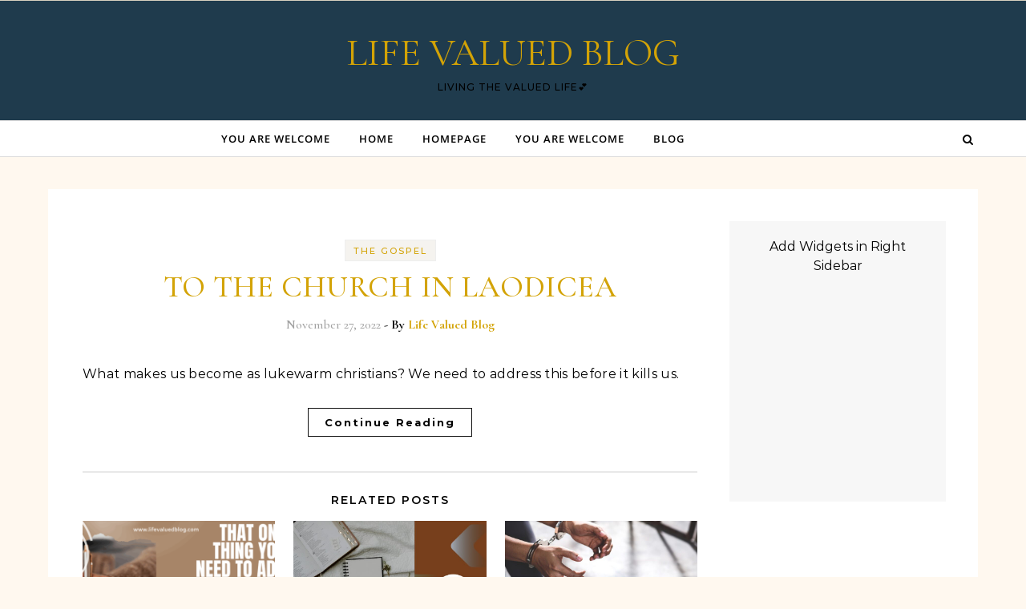

--- FILE ---
content_type: text/html; charset=UTF-8
request_url: https://www.lifevaluedblog.com/2022/11/
body_size: 10475
content:
<!DOCTYPE html>
<html lang="en-US">
<head>
    <meta charset="UTF-8">
    <meta name="viewport" content="width=device-width, initial-scale=1">
    <link rel="profile" href="http://gmpg.org/xfn/11">
    <title>November 2022 &#8211; LIFE VALUED BLOG</title>
<meta name='robots' content='max-image-preview:large' />
<link rel="alternate" type="application/rss+xml" title="LIFE VALUED BLOG &raquo; Feed" href="https://www.lifevaluedblog.com/feed/" />
<link rel="alternate" type="application/rss+xml" title="LIFE VALUED BLOG &raquo; Comments Feed" href="https://www.lifevaluedblog.com/comments/feed/" />
<style id='wp-img-auto-sizes-contain-inline-css' type='text/css'>
img:is([sizes=auto i],[sizes^="auto," i]){contain-intrinsic-size:3000px 1500px}
/*# sourceURL=wp-img-auto-sizes-contain-inline-css */
</style>
<style id='wp-emoji-styles-inline-css' type='text/css'>

	img.wp-smiley, img.emoji {
		display: inline !important;
		border: none !important;
		box-shadow: none !important;
		height: 1em !important;
		width: 1em !important;
		margin: 0 0.07em !important;
		vertical-align: -0.1em !important;
		background: none !important;
		padding: 0 !important;
	}
/*# sourceURL=wp-emoji-styles-inline-css */
</style>
<style id='wp-block-library-inline-css' type='text/css'>
:root{--wp-block-synced-color:#7a00df;--wp-block-synced-color--rgb:122,0,223;--wp-bound-block-color:var(--wp-block-synced-color);--wp-editor-canvas-background:#ddd;--wp-admin-theme-color:#007cba;--wp-admin-theme-color--rgb:0,124,186;--wp-admin-theme-color-darker-10:#006ba1;--wp-admin-theme-color-darker-10--rgb:0,107,160.5;--wp-admin-theme-color-darker-20:#005a87;--wp-admin-theme-color-darker-20--rgb:0,90,135;--wp-admin-border-width-focus:2px}@media (min-resolution:192dpi){:root{--wp-admin-border-width-focus:1.5px}}.wp-element-button{cursor:pointer}:root .has-very-light-gray-background-color{background-color:#eee}:root .has-very-dark-gray-background-color{background-color:#313131}:root .has-very-light-gray-color{color:#eee}:root .has-very-dark-gray-color{color:#313131}:root .has-vivid-green-cyan-to-vivid-cyan-blue-gradient-background{background:linear-gradient(135deg,#00d084,#0693e3)}:root .has-purple-crush-gradient-background{background:linear-gradient(135deg,#34e2e4,#4721fb 50%,#ab1dfe)}:root .has-hazy-dawn-gradient-background{background:linear-gradient(135deg,#faaca8,#dad0ec)}:root .has-subdued-olive-gradient-background{background:linear-gradient(135deg,#fafae1,#67a671)}:root .has-atomic-cream-gradient-background{background:linear-gradient(135deg,#fdd79a,#004a59)}:root .has-nightshade-gradient-background{background:linear-gradient(135deg,#330968,#31cdcf)}:root .has-midnight-gradient-background{background:linear-gradient(135deg,#020381,#2874fc)}:root{--wp--preset--font-size--normal:16px;--wp--preset--font-size--huge:42px}.has-regular-font-size{font-size:1em}.has-larger-font-size{font-size:2.625em}.has-normal-font-size{font-size:var(--wp--preset--font-size--normal)}.has-huge-font-size{font-size:var(--wp--preset--font-size--huge)}.has-text-align-center{text-align:center}.has-text-align-left{text-align:left}.has-text-align-right{text-align:right}.has-fit-text{white-space:nowrap!important}#end-resizable-editor-section{display:none}.aligncenter{clear:both}.items-justified-left{justify-content:flex-start}.items-justified-center{justify-content:center}.items-justified-right{justify-content:flex-end}.items-justified-space-between{justify-content:space-between}.screen-reader-text{border:0;clip-path:inset(50%);height:1px;margin:-1px;overflow:hidden;padding:0;position:absolute;width:1px;word-wrap:normal!important}.screen-reader-text:focus{background-color:#ddd;clip-path:none;color:#444;display:block;font-size:1em;height:auto;left:5px;line-height:normal;padding:15px 23px 14px;text-decoration:none;top:5px;width:auto;z-index:100000}html :where(.has-border-color){border-style:solid}html :where([style*=border-top-color]){border-top-style:solid}html :where([style*=border-right-color]){border-right-style:solid}html :where([style*=border-bottom-color]){border-bottom-style:solid}html :where([style*=border-left-color]){border-left-style:solid}html :where([style*=border-width]){border-style:solid}html :where([style*=border-top-width]){border-top-style:solid}html :where([style*=border-right-width]){border-right-style:solid}html :where([style*=border-bottom-width]){border-bottom-style:solid}html :where([style*=border-left-width]){border-left-style:solid}html :where(img[class*=wp-image-]){height:auto;max-width:100%}:where(figure){margin:0 0 1em}html :where(.is-position-sticky){--wp-admin--admin-bar--position-offset:var(--wp-admin--admin-bar--height,0px)}@media screen and (max-width:600px){html :where(.is-position-sticky){--wp-admin--admin-bar--position-offset:0px}}

/*# sourceURL=wp-block-library-inline-css */
</style><style id='global-styles-inline-css' type='text/css'>
:root{--wp--preset--aspect-ratio--square: 1;--wp--preset--aspect-ratio--4-3: 4/3;--wp--preset--aspect-ratio--3-4: 3/4;--wp--preset--aspect-ratio--3-2: 3/2;--wp--preset--aspect-ratio--2-3: 2/3;--wp--preset--aspect-ratio--16-9: 16/9;--wp--preset--aspect-ratio--9-16: 9/16;--wp--preset--color--black: #000000;--wp--preset--color--cyan-bluish-gray: #abb8c3;--wp--preset--color--white: #ffffff;--wp--preset--color--pale-pink: #f78da7;--wp--preset--color--vivid-red: #cf2e2e;--wp--preset--color--luminous-vivid-orange: #ff6900;--wp--preset--color--luminous-vivid-amber: #fcb900;--wp--preset--color--light-green-cyan: #7bdcb5;--wp--preset--color--vivid-green-cyan: #00d084;--wp--preset--color--pale-cyan-blue: #8ed1fc;--wp--preset--color--vivid-cyan-blue: #0693e3;--wp--preset--color--vivid-purple: #9b51e0;--wp--preset--gradient--vivid-cyan-blue-to-vivid-purple: linear-gradient(135deg,rgb(6,147,227) 0%,rgb(155,81,224) 100%);--wp--preset--gradient--light-green-cyan-to-vivid-green-cyan: linear-gradient(135deg,rgb(122,220,180) 0%,rgb(0,208,130) 100%);--wp--preset--gradient--luminous-vivid-amber-to-luminous-vivid-orange: linear-gradient(135deg,rgb(252,185,0) 0%,rgb(255,105,0) 100%);--wp--preset--gradient--luminous-vivid-orange-to-vivid-red: linear-gradient(135deg,rgb(255,105,0) 0%,rgb(207,46,46) 100%);--wp--preset--gradient--very-light-gray-to-cyan-bluish-gray: linear-gradient(135deg,rgb(238,238,238) 0%,rgb(169,184,195) 100%);--wp--preset--gradient--cool-to-warm-spectrum: linear-gradient(135deg,rgb(74,234,220) 0%,rgb(151,120,209) 20%,rgb(207,42,186) 40%,rgb(238,44,130) 60%,rgb(251,105,98) 80%,rgb(254,248,76) 100%);--wp--preset--gradient--blush-light-purple: linear-gradient(135deg,rgb(255,206,236) 0%,rgb(152,150,240) 100%);--wp--preset--gradient--blush-bordeaux: linear-gradient(135deg,rgb(254,205,165) 0%,rgb(254,45,45) 50%,rgb(107,0,62) 100%);--wp--preset--gradient--luminous-dusk: linear-gradient(135deg,rgb(255,203,112) 0%,rgb(199,81,192) 50%,rgb(65,88,208) 100%);--wp--preset--gradient--pale-ocean: linear-gradient(135deg,rgb(255,245,203) 0%,rgb(182,227,212) 50%,rgb(51,167,181) 100%);--wp--preset--gradient--electric-grass: linear-gradient(135deg,rgb(202,248,128) 0%,rgb(113,206,126) 100%);--wp--preset--gradient--midnight: linear-gradient(135deg,rgb(2,3,129) 0%,rgb(40,116,252) 100%);--wp--preset--font-size--small: 13px;--wp--preset--font-size--medium: 20px;--wp--preset--font-size--large: 36px;--wp--preset--font-size--x-large: 42px;--wp--preset--spacing--20: 0.44rem;--wp--preset--spacing--30: 0.67rem;--wp--preset--spacing--40: 1rem;--wp--preset--spacing--50: 1.5rem;--wp--preset--spacing--60: 2.25rem;--wp--preset--spacing--70: 3.38rem;--wp--preset--spacing--80: 5.06rem;--wp--preset--shadow--natural: 6px 6px 9px rgba(0, 0, 0, 0.2);--wp--preset--shadow--deep: 12px 12px 50px rgba(0, 0, 0, 0.4);--wp--preset--shadow--sharp: 6px 6px 0px rgba(0, 0, 0, 0.2);--wp--preset--shadow--outlined: 6px 6px 0px -3px rgb(255, 255, 255), 6px 6px rgb(0, 0, 0);--wp--preset--shadow--crisp: 6px 6px 0px rgb(0, 0, 0);}:where(.is-layout-flex){gap: 0.5em;}:where(.is-layout-grid){gap: 0.5em;}body .is-layout-flex{display: flex;}.is-layout-flex{flex-wrap: wrap;align-items: center;}.is-layout-flex > :is(*, div){margin: 0;}body .is-layout-grid{display: grid;}.is-layout-grid > :is(*, div){margin: 0;}:where(.wp-block-columns.is-layout-flex){gap: 2em;}:where(.wp-block-columns.is-layout-grid){gap: 2em;}:where(.wp-block-post-template.is-layout-flex){gap: 1.25em;}:where(.wp-block-post-template.is-layout-grid){gap: 1.25em;}.has-black-color{color: var(--wp--preset--color--black) !important;}.has-cyan-bluish-gray-color{color: var(--wp--preset--color--cyan-bluish-gray) !important;}.has-white-color{color: var(--wp--preset--color--white) !important;}.has-pale-pink-color{color: var(--wp--preset--color--pale-pink) !important;}.has-vivid-red-color{color: var(--wp--preset--color--vivid-red) !important;}.has-luminous-vivid-orange-color{color: var(--wp--preset--color--luminous-vivid-orange) !important;}.has-luminous-vivid-amber-color{color: var(--wp--preset--color--luminous-vivid-amber) !important;}.has-light-green-cyan-color{color: var(--wp--preset--color--light-green-cyan) !important;}.has-vivid-green-cyan-color{color: var(--wp--preset--color--vivid-green-cyan) !important;}.has-pale-cyan-blue-color{color: var(--wp--preset--color--pale-cyan-blue) !important;}.has-vivid-cyan-blue-color{color: var(--wp--preset--color--vivid-cyan-blue) !important;}.has-vivid-purple-color{color: var(--wp--preset--color--vivid-purple) !important;}.has-black-background-color{background-color: var(--wp--preset--color--black) !important;}.has-cyan-bluish-gray-background-color{background-color: var(--wp--preset--color--cyan-bluish-gray) !important;}.has-white-background-color{background-color: var(--wp--preset--color--white) !important;}.has-pale-pink-background-color{background-color: var(--wp--preset--color--pale-pink) !important;}.has-vivid-red-background-color{background-color: var(--wp--preset--color--vivid-red) !important;}.has-luminous-vivid-orange-background-color{background-color: var(--wp--preset--color--luminous-vivid-orange) !important;}.has-luminous-vivid-amber-background-color{background-color: var(--wp--preset--color--luminous-vivid-amber) !important;}.has-light-green-cyan-background-color{background-color: var(--wp--preset--color--light-green-cyan) !important;}.has-vivid-green-cyan-background-color{background-color: var(--wp--preset--color--vivid-green-cyan) !important;}.has-pale-cyan-blue-background-color{background-color: var(--wp--preset--color--pale-cyan-blue) !important;}.has-vivid-cyan-blue-background-color{background-color: var(--wp--preset--color--vivid-cyan-blue) !important;}.has-vivid-purple-background-color{background-color: var(--wp--preset--color--vivid-purple) !important;}.has-black-border-color{border-color: var(--wp--preset--color--black) !important;}.has-cyan-bluish-gray-border-color{border-color: var(--wp--preset--color--cyan-bluish-gray) !important;}.has-white-border-color{border-color: var(--wp--preset--color--white) !important;}.has-pale-pink-border-color{border-color: var(--wp--preset--color--pale-pink) !important;}.has-vivid-red-border-color{border-color: var(--wp--preset--color--vivid-red) !important;}.has-luminous-vivid-orange-border-color{border-color: var(--wp--preset--color--luminous-vivid-orange) !important;}.has-luminous-vivid-amber-border-color{border-color: var(--wp--preset--color--luminous-vivid-amber) !important;}.has-light-green-cyan-border-color{border-color: var(--wp--preset--color--light-green-cyan) !important;}.has-vivid-green-cyan-border-color{border-color: var(--wp--preset--color--vivid-green-cyan) !important;}.has-pale-cyan-blue-border-color{border-color: var(--wp--preset--color--pale-cyan-blue) !important;}.has-vivid-cyan-blue-border-color{border-color: var(--wp--preset--color--vivid-cyan-blue) !important;}.has-vivid-purple-border-color{border-color: var(--wp--preset--color--vivid-purple) !important;}.has-vivid-cyan-blue-to-vivid-purple-gradient-background{background: var(--wp--preset--gradient--vivid-cyan-blue-to-vivid-purple) !important;}.has-light-green-cyan-to-vivid-green-cyan-gradient-background{background: var(--wp--preset--gradient--light-green-cyan-to-vivid-green-cyan) !important;}.has-luminous-vivid-amber-to-luminous-vivid-orange-gradient-background{background: var(--wp--preset--gradient--luminous-vivid-amber-to-luminous-vivid-orange) !important;}.has-luminous-vivid-orange-to-vivid-red-gradient-background{background: var(--wp--preset--gradient--luminous-vivid-orange-to-vivid-red) !important;}.has-very-light-gray-to-cyan-bluish-gray-gradient-background{background: var(--wp--preset--gradient--very-light-gray-to-cyan-bluish-gray) !important;}.has-cool-to-warm-spectrum-gradient-background{background: var(--wp--preset--gradient--cool-to-warm-spectrum) !important;}.has-blush-light-purple-gradient-background{background: var(--wp--preset--gradient--blush-light-purple) !important;}.has-blush-bordeaux-gradient-background{background: var(--wp--preset--gradient--blush-bordeaux) !important;}.has-luminous-dusk-gradient-background{background: var(--wp--preset--gradient--luminous-dusk) !important;}.has-pale-ocean-gradient-background{background: var(--wp--preset--gradient--pale-ocean) !important;}.has-electric-grass-gradient-background{background: var(--wp--preset--gradient--electric-grass) !important;}.has-midnight-gradient-background{background: var(--wp--preset--gradient--midnight) !important;}.has-small-font-size{font-size: var(--wp--preset--font-size--small) !important;}.has-medium-font-size{font-size: var(--wp--preset--font-size--medium) !important;}.has-large-font-size{font-size: var(--wp--preset--font-size--large) !important;}.has-x-large-font-size{font-size: var(--wp--preset--font-size--x-large) !important;}
/*# sourceURL=global-styles-inline-css */
</style>

<style id='classic-theme-styles-inline-css' type='text/css'>
/*! This file is auto-generated */
.wp-block-button__link{color:#fff;background-color:#32373c;border-radius:9999px;box-shadow:none;text-decoration:none;padding:calc(.667em + 2px) calc(1.333em + 2px);font-size:1.125em}.wp-block-file__button{background:#32373c;color:#fff;text-decoration:none}
/*# sourceURL=/wp-includes/css/classic-themes.min.css */
</style>
<link rel='stylesheet' id='graceful-style-css' href='https://www.lifevaluedblog.com/wp-content/themes/graceful/style.css' type='text/css' media='all' />
<style id='graceful-style-inline-css' type='text/css'>
 .wrapped-content { max-width: 1160px; } .sidebar-slide-menu { width: 340px; left: -340px; padding: 85px 35px 0px; } .sidebar-left, .sidebar-right { width: 307px; } [data-layout*="rightsidebar"] .content-wrap, [data-layout*="leftsidebar"] .content-wrap { width: calc(100% - 307px); width: -webkit-calc(100% - 307px); } [data-layout*="leftrightsidebar"] .content-wrap { width: calc(100% - 614px); width: -webkit-calc(100% - 614px); } [data-layout*="fullwidth"] .content-wrap { width: 100%; } #top-navigation > div, #main-navigation > div, #graceful-post-slider.wrapped-content, #special-links, .main-content, .site-footer-wrap { padding-left: 40px; padding-right: 40px; } .graceful-loading-wrap { background-color: #ffffff; } .site-branding a { background-color: transparent !important; } .site-branding a { color: #d3a306; background: #ffffff; } .entry-header { background-color: #1f3b4d; } #special-links h4 { background-color: rgba(241,241,241, 0.85); color: #000000; } #main-navigation a, #main-navigation i, #main-navigation #s { color: #000000; } .main-navigation-sidebar span, .sidebar-slide-menu-close-btn span { background-color: #000000; } #main-navigation a:hover, #main-navigation i:hover, #main-navigation li.current-menu-item > a, #main-navigation li.current-menu-ancestor > a, #main-navigation .sub-menu li.current-menu-item > a, #main-navigation .sub-menu li.current-menu-ancestor> a { color: #d3a306; } .main-navigation-sidebar:hover span { background-color: #d3a306; } #site-menu .sub-menu, #site-menu .sub-menu a { background-color: #f1f1f1; border-color: rgba(0,0,0, 0.1); } #main-navigation #s { background-color: #f1f1f1; } #main-navigation #s::-webkit-input-placeholder { /* Chrome/Opera/Safari */ color: rgba(0,0,0, 0.7); } #main-navigation #s::-moz-placeholder { /* Firefox 19+ */ color: rgba(0,0,0, 0.7); } #main-navigation #s:-ms-input-placeholder { /* IE 10+ */ color: rgba(0,0,0, 0.7); } #main-navigation #s:-moz-placeholder { /* Firefox 18- */ color: rgba(0,0,0, 0.7); } /* Background Color */ .sidebar-slide-menu, #special-links, .main-content, #graceful-post-slider, #primary select, #primary input, #primary textarea { background-color: #ffffff; } /* Text Color */ #primary, #primary select, #primary input, #primary textarea, #primary .post-author a, #primary .graceful-widget a, #primary .comment-author { color: #010101; } /* Title Color */ #primary h1 a, #primary h1, #primary h2, #primary h3, #primary h4, #primary h5, #primary h6, .post-page-content > p:first-child:first-letter, #primary .author-info h4 a, #primary .related-posts h4 a, #primary .content-pagination .previous-page a, #primary .content-pagination .next-page a, blockquote, #primary .post-share a { color: #030303; } #primary h1 a:hover { color: rgba(3,3,3, 0.75); } /* Meta Tags */ #primary .post-date, #primary .post-comments, #primary .post-author, #primary .related-post-date, #primary .comment-meta a, #primary .author-share a, #primary .post-tags a, #primary .tagcloud a, .widget_categories li, .widget_archive li, .ahse-subscribe-box p, .rpwwt-post-author, .rpwwt-post-categories, .rpwwt-post-date, .rpwwt-post-comments-number { color: #a1a1a1; } #primary input::-webkit-input-placeholder { /* Chrome/Opera/Safari */ color: #a1a1a1; } #primary input::-moz-placeholder { /* Firefox 19+ */ color: #a1a1a1; } #primary input:-ms-input-placeholder { /* IE 10+ */ color: #a1a1a1; } #primary input:-moz-placeholder { /* Firefox 18- */ color: #a1a1a1; } /* Brand Colors */ aside a, #primary a, .post-categories { color: #d3a306; } .ps-container > .ps-scrollbar-y-rail > .ps-scrollbar-y { background: #d3a306; } #primary a:hover { color: rgba(211,163,6, 0.8); } blockquote { border-color: #d3a306; } /* Selection Color */ ::-moz-selection { color: #ffffff; background: #d3a306; } ::selection { color: #ffffff; background: #d3a306; } /* Border Colors */ #primary .post-footer, #primary .author-info, #primary .entry-comments, #primary .graceful-widget li, #primary #wp-calendar, #primary #wp-calendar caption, #primary #wp-calendar tbody td, #primary .widget_nav_menu li a, #primary .tagcloud a, #primary select, #primary input, #primary textarea, .widget-title h2:before, .widget-title h2:after, .post-tags a, .gallery-caption, .wp-caption-text, table tr, table th, table td, pre { border-color: #e8e8e8; } /* Related-posts */ #primary .related-posts { border-bottom: 1px solid; border-top: 1px solid; padding: 27px 0 33px; border-color: #e8e8e8; } .related-posts h3 { font-family: 'Montserrat', sans-serif; font-size: 14px; font-weight: 600; letter-spacing: 2px; line-height: 1; margin-bottom: 19px; text-align: center; text-transform: uppercase; } .related-posts h4 { margin-top: 8px; } .related-posts h4 a { font-size: 18px; letter-spacing: 0.5px; } .related-posts section { float: left; margin-right: 23px; width: calc((100% - (2 * 23px)) / 3); width: -webkit-calc((100% - (2 * 23px)) / 3); } .related-posts section:last-of-type { margin-right: 0 !important; } .related-posts section > a { display: block; height: 130px; overflow: hidden; } .related-post-date { font-size: 11px; } hr { background-color: #e8e8e8; } /* Button Colors */ .widget_search i, .widget_search #searchsubmit, .post-navigation i, #primary .submit, #primary .content-pagination.numeric a, #primary .content-pagination.load-more a, #primary .graceful-subscribe-box input[type="submit"], #primary .widget_wysija input[type="submit"], #primary .post-password-form input[type="submit"], #primary .wpcf7 [type="submit"] { color: #ffffff; background-color: #555555; } .post-navigation i:hover, #primary .submit:hover, #primary .content-pagination.numeric a:hover, #primary .content-pagination.numeric span, #primary .content-pagination.load-more a:hover, #primary .graceful-subscribe-box input[type="submit"]:hover, #primary .widget_wysija input[type="submit"]:hover, #primary .post-password-form input[type="submit"]:hover, #primary .wpcf7 [type="submit"]:hover { color: #ffffff; background-color: #d3a306; } /* Image Overlay Color */ .image-overlay, #infinite-scrolling, #primary h4.image-overlay { color: #ffffff; background-color: rgba(0,0,0, 0.3); } .image-overlay a, .graceful-post-slider .prev-arrow, .graceful-post-slider .next-arrow, #primary .image-overlay a, #graceful-post-slider .slick-arrow, #graceful-post-slider .slider-dots { color: #ffffff; } .slide-caption { background: rgba(255,255,255, 0.95); } #graceful-post-slider .slick-active { background: #ffffff; } #site-footer, #site-footer select, #site-footer input, #site-footer textarea { background-color: #f6f6f6; color: #333333; } #site-footer, #site-footer a, #site-footer select, #site-footer input, #site-footer textarea { color: #333333; } #site-footer #s::-webkit-input-placeholder { /* Chrome/Opera/Safari */ color: #333333; } #site-footer #s::-moz-placeholder { /* Firefox 19+ */ color: #333333; } #site-footer #s:-ms-input-placeholder { /* IE 10+ */ color: #333333; } #site-footer #s:-moz-placeholder { /* Firefox 18- */ color: #333333; } /* Footer Title Color */ #site-footer h1, #site-footer h2, #site-footer h3, #site-footer h4, #site-footer h5, #site-footer h6 { color: #111111; } #site-footer a:hover { color: #d3a306; } /* Footer Border Color*/ #site-footer a, #site-footer .graceful-widget li, #site-footer #wp-calendar, #site-footer #wp-calendar caption, #site-footer #wp-calendar tbody td, #site-footer .widget_nav_menu li a, #site-footer select, #site-footer input, #site-footer textarea, #site-footer .widget-title h2:before, #site-footer .widget-title h2:after, .footer-widgets { border-color: #e0dbdb; } #site-footer hr { background-color: #e0dbdb; } .entry-header { background-image:url(); } .logo-img { max-width: 400px; } #main-navigation { text-align: left; } .main-navigation-sidebar { float: left; margin-right: 15px; } .main-navigation-search { float: right; margin-left: 15px; } .site-menu-wrapper { margin-right: 100px; } .main-navigation-sidebar { float: left; margin-right: 15px; } .main-navigation-search { float: right; margin-left: 15px; } .site-menu-wrapper { margin-right: 110px; } #graceful-post-slider { padding-top: 40px; } #graceful-post-slider .owl-nav button { display: inline-block; } #graceful-post-slider .owl-nav { background-color: #f3f3f3; height: 80px; } #graceful-post-slider .owl-stage-outer:after { display: block; } .content-column > li { margin-bottom: 100px; } [data-layout*="rightsidebar"] .sidebar-right { padding-left: 37px; } [data-layout*="leftsidebar"] .sidebar-left { padding-right: 37px; } [data-layout*="leftrightsidebar"] .sidebar-right { padding-left: 37px; } [data-layout*="leftrightsidebar"] .sidebar-left { padding-right: 37px; } .footer-widgets > .graceful-widget { width: 30%; margin-right: 5%; } .footer-widgets > .graceful-widget:nth-child(3n+3) { margin-right: 0; } .footer-widgets > .graceful-widget:nth-child(3n+4) { clear: both; } .footer-copyright { float: right; } .footer-socials { float: left; } .graceful-loading-wrap { height: 100%; left: 0; position: fixed; top: 0; width: 100%; z-index: 100000; } .graceful-loading-wrap > div { left: 50%; position: absolute; top: 50%; -webkit-transform: translate(-50%, -50%); -ms-transform: translate(-50%, -50%); transform: translate(-50%, -50%); } .cssload-container{width:100%;height:36px;text-align:center}.cssload-speeding-wheel{width:36px;height:36px;margin:0 auto;border:2px solid #000000; border-radius:50%;border-left-color:transparent;border-right-color:transparent;animation:cssload-spin 575ms infinite linear;-o-animation:cssload-spin 575ms infinite linear;-ms-animation:cssload-spin 575ms infinite linear;-webkit-animation:cssload-spin 575ms infinite linear;-moz-animation:cssload-spin 575ms infinite linear}@keyframes cssload-spin{100%{transform:rotate(360deg);transform:rotate(360deg)}}@-o-keyframes cssload-spin{100%{-o-transform:rotate(360deg);transform:rotate(360deg)}}@-ms-keyframes cssload-spin{100%{-ms-transform:rotate(360deg);transform:rotate(360deg)}}@-webkit-keyframes cssload-spin{100%{-webkit-transform:rotate(360deg);transform:rotate(360deg)}}@-moz-keyframes cssload-spin{100%{-moz-transform:rotate(360deg);transform:rotate(360deg)}} 
/*# sourceURL=graceful-style-inline-css */
</style>
<link rel='stylesheet' id='graceful-nova-blog-style-css' href='https://www.lifevaluedblog.com/wp-content/themes/graceful-nova-blog/style.css' type='text/css' media='all' />
<link rel='stylesheet' id='minimalist-stories-fonts-css' href='https://www.lifevaluedblog.com/wp-content/fonts/ff102c010cdf5f314f0fd2bce957f959.css' type='text/css' media='all' />
<link rel='stylesheet' id='graceful-fontawesome-css' href='https://www.lifevaluedblog.com/wp-content/themes/graceful/assets/css/font-awesome.css' type='text/css' media='all' />
<link rel='stylesheet' id='graceful-google-fonts-css' href='https://www.lifevaluedblog.com/wp-content/themes/graceful/assets/css/google-fonts.css' type='text/css' media='all' />
<link rel='stylesheet' id='graceful-woocommerce-css' href='https://www.lifevaluedblog.com/wp-content/themes/graceful/assets/css/woocommerce.css' type='text/css' media='all' />
<script type="text/javascript" src="https://www.lifevaluedblog.com/wp-includes/js/jquery/jquery.min.js" id="jquery-core-js"></script>
<script type="text/javascript" src="https://www.lifevaluedblog.com/wp-includes/js/jquery/jquery-migrate.min.js" id="jquery-migrate-js"></script>
<script type="text/javascript" src="https://www.lifevaluedblog.com/wp-content/themes/graceful-nova-blog/assets/js/nova-slider.js" id="graceful-nova-blog-main-js"></script>
<link rel="https://api.w.org/" href="https://www.lifevaluedblog.com/wp-json/" /><link rel="EditURI" type="application/rsd+xml" title="RSD" href="https://www.lifevaluedblog.com/xmlrpc.php?rsd" />
<style type="text/css">.recentcomments a{display:inline !important;padding:0 !important;margin:0 !important;}</style><style type="text/css" id="custom-background-css">
body.custom-background { background-color: #fff8ef; }
</style>
	<link rel="icon" href="https://www.lifevaluedblog.com/wp-content/uploads/2025/07/cropped-LVB-1-32x32.jpeg" sizes="32x32" />
<link rel="icon" href="https://www.lifevaluedblog.com/wp-content/uploads/2025/07/cropped-LVB-1-192x192.jpeg" sizes="192x192" />
<link rel="apple-touch-icon" href="https://www.lifevaluedblog.com/wp-content/uploads/2025/07/cropped-LVB-1-180x180.jpeg" />
<meta name="msapplication-TileImage" content="https://www.lifevaluedblog.com/wp-content/uploads/2025/07/cropped-LVB-1-270x270.jpeg" />
</head>
<body class="archive date custom-background wp-embed-responsive wp-theme-graceful wp-child-theme-graceful-nova-blog">
    
	
	
	<a class="skip-link screen-reader-text" href="#primary">Skip to content</a>	

	<div id="site-container">
		<div id="site-header" >
		
<style type="text/css">
	#top-menu li a {
		color: #ffffff;
	}
</style>

<div id="top-navigation" class="clear-fix" style="background: #888561;">
	<div class="wrapped-content">
		
		
	</div>
</div><!-- #top-navigation -->

	<div class="entry-header">
		<div class="graceful-wrap-outer">
		<div class="graceful-wrap-inner">
			<div class="site-branding">
							<a href="https://www.lifevaluedblog.com/">LIFE VALUED BLOG</a>
			
							<br>
				<p class="site-description">LIVING THE VALUED LIFE&#x1f495;</p>
						</div>
		</div>
		</div>
	</div><div id="main-navigation" class="clear-fix" style="background: #ffffff;" data-fixed="1">
	<div class="wrapped-content">
		<div class="navigation-search-overlay">
		</div>
		
		
		<!-- Menu -->
		<button class="responsive-menu-btn">
			<i class="fa fa-chevron-down"></i>
			<i class="fa fa-times" style="display: none;"></i>
		</button>

		<nav class="site-menu-wrapper"><ul id="site-menu" class=""><li id="menu-item-1714" class="menu-item menu-item-type-post_type menu-item-object-page menu-item-1714"><a href="https://www.lifevaluedblog.com/blog/welcome-home/">YOU ARE WELCOME</a></li>
<li id="menu-item-1715" class="menu-item menu-item-type-custom menu-item-object-custom menu-item-home menu-item-1715"><a href="https://www.lifevaluedblog.com">Home</a></li>
<li id="menu-item-1716" class="menu-item menu-item-type-post_type menu-item-object-page menu-item-1716"><a href="https://www.lifevaluedblog.com/blog/welcome-home/homepage/">Homepage</a></li>
<li id="menu-item-1717" class="menu-item menu-item-type-post_type menu-item-object-page menu-item-1717"><a href="https://www.lifevaluedblog.com/blog/welcome-home/">YOU ARE WELCOME</a></li>
<li id="menu-item-1718" class="menu-item menu-item-type-post_type menu-item-object-page menu-item-1718"><a href="https://www.lifevaluedblog.com/blog/">Blog</a></li>
</ul></nav><nav class="responsive-menu-wrapper"><ul id="responsive-menu" class=""><li class="menu-item menu-item-type-post_type menu-item-object-page menu-item-1714"><a href="https://www.lifevaluedblog.com/blog/welcome-home/">YOU ARE WELCOME</a></li>
<li class="menu-item menu-item-type-custom menu-item-object-custom menu-item-home menu-item-1715"><a href="https://www.lifevaluedblog.com">Home</a></li>
<li class="menu-item menu-item-type-post_type menu-item-object-page menu-item-1716"><a href="https://www.lifevaluedblog.com/blog/welcome-home/homepage/">Homepage</a></li>
<li class="menu-item menu-item-type-post_type menu-item-object-page menu-item-1717"><a href="https://www.lifevaluedblog.com/blog/welcome-home/">YOU ARE WELCOME</a></li>
<li class="menu-item menu-item-type-post_type menu-item-object-page menu-item-1718"><a href="https://www.lifevaluedblog.com/blog/">Blog</a></li>
</ul></nav>
		
	    <div class="navigation-socials">
	        	            	        	            	        	            	        	            	        	    </div>

    		
		<!-- Search in main navigation -->		
				<div class="main-navigation-search">
			<button class="navigation-search-button open-graceful-search">
				<i class="fa fa-search"></i>
				<i class="fa fa-times"></i>
			</button>
			<div class="graceful-search" role="graceful-search" aria-labelledby="graceful-search-title" aria-describedby="graceful-search-description" aria-hidden="true">
				<form role="search" method="get" id="searchform" class="searchform" action="https://www.lifevaluedblog.com/">
				<div>
					<label class="screen-reader-text" for="s">Search for:</label>
					<input type="text" value="" name="s" id="s" />
					<input type="submit" id="searchsubmit" value="Search" />
				</div>
			</form>				<button type="button" aria-label="Close Navigation" class="close-graceful-search"> <i class="fa fa-times"></i> </button>
			</div>
			<div class="graceful-search-overlay" tabindex="-1" aria-hidden="true"></div>
		</div>
		
	</div>
</div><!-- #main-navigation -->
		</div><!-- site-header close -->

		<!-- Page Content -->
		<main id="primary" class="site-main">
				<div class="main-content clear-fix wrapped-content" data-layout="col1-rightsidebar" data-sidebar-sticky="1">
<div class="content-wrap">
				<ul class="content-column">
					<li>
				<article id="post-871" class="content-post post-871 post type-post status-publish format-standard hentry category-thegospel">
					<div class="site-images">
											</div>

					<header class="post-header">
						
															<div class="post-categories">
									<a href="https://www.lifevaluedblog.com/category/thegospel/" rel="category tag">The Gospel</a>								</div>
							
							<h2 class="post-title">
								<a href="https://www.lifevaluedblog.com/to-the-church-in-laodicea/">TO THE CHURCH IN LAODICEA</a>
							</h2>

							<div class="post-meta clear-fix">
																	<span class="post-date">November 27, 2022</span>
								
								<strong class="post-title-author">
									 - By&nbsp;<a href="https://www.lifevaluedblog.com/author/hertyocran/" title="Posts by Life Valued Blog" rel="author">Life Valued Blog</a>								</strong>
							</div>
						
					</header>

											<div class="post-page-content">
							<p>What makes us become as lukewarm christians? We need to address this before it kills us.</p>						</div>
					
					<footer class="post-footer">
											<div class="continue-read">
							<a href="https://www.lifevaluedblog.com/to-the-church-in-laodicea/">Continue Reading</a>
						</div>
										</footer>

									<div class="related-posts">
					<h3>Related Posts</h3>
												<section>
								<a href="https://www.lifevaluedblog.com/you-should-definitely-add-this-to-your-new-year-resolution/"><img width="500" height="330" src="https://www.lifevaluedblog.com/wp-content/uploads/2025/12/Brown-White-Creative-Donate-Blog-Banner-1-500x330.png" class="attachment-graceful-column-thumbnail size-graceful-column-thumbnail wp-post-image" alt="" decoding="async" fetchpriority="high" /></a>
								<h4><a href="https://www.lifevaluedblog.com/you-should-definitely-add-this-to-your-new-year-resolution/">YOU SHOULD DEFINITELY ADD THIS TO YOUR NEW YEAR RESOLUTION</a></h4>
								<span class="related-post-date">December 21, 2025</span>
							</section>
														<section>
								<a href="https://www.lifevaluedblog.com/5-daily-habits-that-gives-honour-to-god/"><img width="500" height="261" src="https://www.lifevaluedblog.com/wp-content/uploads/2025/07/Blue-and-Green-Corporate-Mental-Health-LinkedIn-Single-Image-New-Blog-Post-1.jpeg" class="attachment-graceful-column-thumbnail size-graceful-column-thumbnail wp-post-image" alt="" decoding="async" srcset="https://www.lifevaluedblog.com/wp-content/uploads/2025/07/Blue-and-Green-Corporate-Mental-Health-LinkedIn-Single-Image-New-Blog-Post-1.jpeg 1200w, https://www.lifevaluedblog.com/wp-content/uploads/2025/07/Blue-and-Green-Corporate-Mental-Health-LinkedIn-Single-Image-New-Blog-Post-1-300x157.jpeg 300w, https://www.lifevaluedblog.com/wp-content/uploads/2025/07/Blue-and-Green-Corporate-Mental-Health-LinkedIn-Single-Image-New-Blog-Post-1-1024x535.jpeg 1024w, https://www.lifevaluedblog.com/wp-content/uploads/2025/07/Blue-and-Green-Corporate-Mental-Health-LinkedIn-Single-Image-New-Blog-Post-1-768x401.jpeg 768w" sizes="(max-width: 500px) 100vw, 500px" /></a>
								<h4><a href="https://www.lifevaluedblog.com/5-daily-habits-that-gives-honour-to-god/">5 DAILY HABITS THAT GIVES HONOUR TO GOD</a></h4>
								<span class="related-post-date">July 20, 2025</span>
							</section>
														<section>
								<a href="https://www.lifevaluedblog.com/3-reasons-why-you-need-to-avoid-disobedience/"><img width="500" height="281" src="https://www.lifevaluedblog.com/wp-content/uploads/2025/07/A-SHIFT-IN.jpg" class="attachment-graceful-column-thumbnail size-graceful-column-thumbnail wp-post-image" alt="" decoding="async" srcset="https://www.lifevaluedblog.com/wp-content/uploads/2025/07/A-SHIFT-IN.jpg 1366w, https://www.lifevaluedblog.com/wp-content/uploads/2025/07/A-SHIFT-IN-300x169.jpg 300w, https://www.lifevaluedblog.com/wp-content/uploads/2025/07/A-SHIFT-IN-1024x576.jpg 1024w, https://www.lifevaluedblog.com/wp-content/uploads/2025/07/A-SHIFT-IN-768x432.jpg 768w" sizes="(max-width: 500px) 100vw, 500px" /></a>
								<h4><a href="https://www.lifevaluedblog.com/3-reasons-why-you-need-to-avoid-disobedience/">3 REASONS WHY YOU NEED TO AVOID DISOBEDIENCE</a></h4>
								<span class="related-post-date">July 5, 2025</span>
							</section>
												<div class="clear-fix"></div>
				</div>
				
				</article>
			</li>

					<li>
				<article id="post-862" class="content-post post-862 post type-post status-publish format-standard has-post-thumbnail hentry category-thegospel">
					<div class="site-images">
												<a href="https://www.lifevaluedblog.com/to-the-church-in-philadelphia/">
							<img width="1080" height="1080" src="https://www.lifevaluedblog.com/wp-content/uploads/2022/11/20221119_013027_0000.png" class="attachment-graceful-full-thumbnail size-graceful-full-thumbnail wp-post-image" alt="" decoding="async" loading="lazy" srcset="https://www.lifevaluedblog.com/wp-content/uploads/2022/11/20221119_013027_0000.png 1080w, https://www.lifevaluedblog.com/wp-content/uploads/2022/11/20221119_013027_0000-300x300.png 300w, https://www.lifevaluedblog.com/wp-content/uploads/2022/11/20221119_013027_0000-1024x1024.png 1024w, https://www.lifevaluedblog.com/wp-content/uploads/2022/11/20221119_013027_0000-150x150.png 150w, https://www.lifevaluedblog.com/wp-content/uploads/2022/11/20221119_013027_0000-768x768.png 768w" sizes="auto, (max-width: 1080px) 100vw, 1080px" />						</a>
											</div>

					<header class="post-header">
						
															<div class="post-categories">
									<a href="https://www.lifevaluedblog.com/category/thegospel/" rel="category tag">The Gospel</a>								</div>
							
							<h2 class="post-title">
								<a href="https://www.lifevaluedblog.com/to-the-church-in-philadelphia/">TO THE CHURCH IN PHILADELPHIA</a>
							</h2>

							<div class="post-meta clear-fix">
																	<span class="post-date">November 20, 2022</span>
								
								<strong class="post-title-author">
									 - By&nbsp;<a href="https://www.lifevaluedblog.com/author/hertyocran/" title="Posts by Life Valued Blog" rel="author">Life Valued Blog</a>								</strong>
							</div>
						
					</header>

											<div class="post-page-content">
							<p>The Lord will all men know His love for you</p>						</div>
					
					<footer class="post-footer">
											<div class="continue-read">
							<a href="https://www.lifevaluedblog.com/to-the-church-in-philadelphia/">Continue Reading</a>
						</div>
										</footer>

									<div class="related-posts">
					<h3>Related Posts</h3>
												<section>
								<a href="https://www.lifevaluedblog.com/you-should-definitely-add-this-to-your-new-year-resolution/"><img width="500" height="330" src="https://www.lifevaluedblog.com/wp-content/uploads/2025/12/Brown-White-Creative-Donate-Blog-Banner-1-500x330.png" class="attachment-graceful-column-thumbnail size-graceful-column-thumbnail wp-post-image" alt="" decoding="async" loading="lazy" /></a>
								<h4><a href="https://www.lifevaluedblog.com/you-should-definitely-add-this-to-your-new-year-resolution/">YOU SHOULD DEFINITELY ADD THIS TO YOUR NEW YEAR RESOLUTION</a></h4>
								<span class="related-post-date">December 21, 2025</span>
							</section>
														<section>
								<a href="https://www.lifevaluedblog.com/5-daily-habits-that-gives-honour-to-god/"><img width="500" height="261" src="https://www.lifevaluedblog.com/wp-content/uploads/2025/07/Blue-and-Green-Corporate-Mental-Health-LinkedIn-Single-Image-New-Blog-Post-1.jpeg" class="attachment-graceful-column-thumbnail size-graceful-column-thumbnail wp-post-image" alt="" decoding="async" loading="lazy" srcset="https://www.lifevaluedblog.com/wp-content/uploads/2025/07/Blue-and-Green-Corporate-Mental-Health-LinkedIn-Single-Image-New-Blog-Post-1.jpeg 1200w, https://www.lifevaluedblog.com/wp-content/uploads/2025/07/Blue-and-Green-Corporate-Mental-Health-LinkedIn-Single-Image-New-Blog-Post-1-300x157.jpeg 300w, https://www.lifevaluedblog.com/wp-content/uploads/2025/07/Blue-and-Green-Corporate-Mental-Health-LinkedIn-Single-Image-New-Blog-Post-1-1024x535.jpeg 1024w, https://www.lifevaluedblog.com/wp-content/uploads/2025/07/Blue-and-Green-Corporate-Mental-Health-LinkedIn-Single-Image-New-Blog-Post-1-768x401.jpeg 768w" sizes="auto, (max-width: 500px) 100vw, 500px" /></a>
								<h4><a href="https://www.lifevaluedblog.com/5-daily-habits-that-gives-honour-to-god/">5 DAILY HABITS THAT GIVES HONOUR TO GOD</a></h4>
								<span class="related-post-date">July 20, 2025</span>
							</section>
														<section>
								<a href="https://www.lifevaluedblog.com/3-reasons-why-you-need-to-avoid-disobedience/"><img width="500" height="281" src="https://www.lifevaluedblog.com/wp-content/uploads/2025/07/A-SHIFT-IN.jpg" class="attachment-graceful-column-thumbnail size-graceful-column-thumbnail wp-post-image" alt="" decoding="async" loading="lazy" srcset="https://www.lifevaluedblog.com/wp-content/uploads/2025/07/A-SHIFT-IN.jpg 1366w, https://www.lifevaluedblog.com/wp-content/uploads/2025/07/A-SHIFT-IN-300x169.jpg 300w, https://www.lifevaluedblog.com/wp-content/uploads/2025/07/A-SHIFT-IN-1024x576.jpg 1024w, https://www.lifevaluedblog.com/wp-content/uploads/2025/07/A-SHIFT-IN-768x432.jpg 768w" sizes="auto, (max-width: 500px) 100vw, 500px" /></a>
								<h4><a href="https://www.lifevaluedblog.com/3-reasons-why-you-need-to-avoid-disobedience/">3 REASONS WHY YOU NEED TO AVOID DISOBEDIENCE</a></h4>
								<span class="related-post-date">July 5, 2025</span>
							</section>
												<div class="clear-fix"></div>
				</div>
				
				</article>
			</li>

					<li>
				<article id="post-855" class="content-post post-855 post type-post status-publish format-standard has-post-thumbnail hentry category-thegospel">
					<div class="site-images">
												<a href="https://www.lifevaluedblog.com/to-the-church-in-sardis/">
							<img width="1080" height="1080" src="https://www.lifevaluedblog.com/wp-content/uploads/2022/11/20221113_012122_0000.png" class="attachment-graceful-full-thumbnail size-graceful-full-thumbnail wp-post-image" alt="" decoding="async" loading="lazy" srcset="https://www.lifevaluedblog.com/wp-content/uploads/2022/11/20221113_012122_0000.png 1080w, https://www.lifevaluedblog.com/wp-content/uploads/2022/11/20221113_012122_0000-300x300.png 300w, https://www.lifevaluedblog.com/wp-content/uploads/2022/11/20221113_012122_0000-1024x1024.png 1024w, https://www.lifevaluedblog.com/wp-content/uploads/2022/11/20221113_012122_0000-150x150.png 150w, https://www.lifevaluedblog.com/wp-content/uploads/2022/11/20221113_012122_0000-768x768.png 768w" sizes="auto, (max-width: 1080px) 100vw, 1080px" />						</a>
											</div>

					<header class="post-header">
						
															<div class="post-categories">
									<a href="https://www.lifevaluedblog.com/category/thegospel/" rel="category tag">The Gospel</a>								</div>
							
							<h2 class="post-title">
								<a href="https://www.lifevaluedblog.com/to-the-church-in-sardis/">TO THE CHURCH IN SARDIS</a>
							</h2>

							<div class="post-meta clear-fix">
																	<span class="post-date">November 13, 2022</span>
								
								<strong class="post-title-author">
									 - By&nbsp;<a href="https://www.lifevaluedblog.com/author/hertyocran/" title="Posts by Life Valued Blog" rel="author">Life Valued Blog</a>								</strong>
							</div>
						
					</header>

											<div class="post-page-content">
							<p>The victory is for those who have a good reputation before God and not man.</p>						</div>
					
					<footer class="post-footer">
											<div class="continue-read">
							<a href="https://www.lifevaluedblog.com/to-the-church-in-sardis/">Continue Reading</a>
						</div>
										</footer>

									<div class="related-posts">
					<h3>Related Posts</h3>
												<section>
								<a href="https://www.lifevaluedblog.com/you-should-definitely-add-this-to-your-new-year-resolution/"><img width="500" height="330" src="https://www.lifevaluedblog.com/wp-content/uploads/2025/12/Brown-White-Creative-Donate-Blog-Banner-1-500x330.png" class="attachment-graceful-column-thumbnail size-graceful-column-thumbnail wp-post-image" alt="" decoding="async" loading="lazy" /></a>
								<h4><a href="https://www.lifevaluedblog.com/you-should-definitely-add-this-to-your-new-year-resolution/">YOU SHOULD DEFINITELY ADD THIS TO YOUR NEW YEAR RESOLUTION</a></h4>
								<span class="related-post-date">December 21, 2025</span>
							</section>
														<section>
								<a href="https://www.lifevaluedblog.com/5-daily-habits-that-gives-honour-to-god/"><img width="500" height="261" src="https://www.lifevaluedblog.com/wp-content/uploads/2025/07/Blue-and-Green-Corporate-Mental-Health-LinkedIn-Single-Image-New-Blog-Post-1.jpeg" class="attachment-graceful-column-thumbnail size-graceful-column-thumbnail wp-post-image" alt="" decoding="async" loading="lazy" srcset="https://www.lifevaluedblog.com/wp-content/uploads/2025/07/Blue-and-Green-Corporate-Mental-Health-LinkedIn-Single-Image-New-Blog-Post-1.jpeg 1200w, https://www.lifevaluedblog.com/wp-content/uploads/2025/07/Blue-and-Green-Corporate-Mental-Health-LinkedIn-Single-Image-New-Blog-Post-1-300x157.jpeg 300w, https://www.lifevaluedblog.com/wp-content/uploads/2025/07/Blue-and-Green-Corporate-Mental-Health-LinkedIn-Single-Image-New-Blog-Post-1-1024x535.jpeg 1024w, https://www.lifevaluedblog.com/wp-content/uploads/2025/07/Blue-and-Green-Corporate-Mental-Health-LinkedIn-Single-Image-New-Blog-Post-1-768x401.jpeg 768w" sizes="auto, (max-width: 500px) 100vw, 500px" /></a>
								<h4><a href="https://www.lifevaluedblog.com/5-daily-habits-that-gives-honour-to-god/">5 DAILY HABITS THAT GIVES HONOUR TO GOD</a></h4>
								<span class="related-post-date">July 20, 2025</span>
							</section>
														<section>
								<a href="https://www.lifevaluedblog.com/3-reasons-why-you-need-to-avoid-disobedience/"><img width="500" height="281" src="https://www.lifevaluedblog.com/wp-content/uploads/2025/07/A-SHIFT-IN.jpg" class="attachment-graceful-column-thumbnail size-graceful-column-thumbnail wp-post-image" alt="" decoding="async" loading="lazy" srcset="https://www.lifevaluedblog.com/wp-content/uploads/2025/07/A-SHIFT-IN.jpg 1366w, https://www.lifevaluedblog.com/wp-content/uploads/2025/07/A-SHIFT-IN-300x169.jpg 300w, https://www.lifevaluedblog.com/wp-content/uploads/2025/07/A-SHIFT-IN-1024x576.jpg 1024w, https://www.lifevaluedblog.com/wp-content/uploads/2025/07/A-SHIFT-IN-768x432.jpg 768w" sizes="auto, (max-width: 500px) 100vw, 500px" /></a>
								<h4><a href="https://www.lifevaluedblog.com/3-reasons-why-you-need-to-avoid-disobedience/">3 REASONS WHY YOU NEED TO AVOID DISOBEDIENCE</a></h4>
								<span class="related-post-date">July 5, 2025</span>
							</section>
												<div class="clear-fix"></div>
				</div>
				
				</article>
			</li>

					<li>
				<article id="post-850" class="content-post post-850 post type-post status-publish format-standard has-post-thumbnail hentry category-thegospel">
					<div class="site-images">
												<a href="https://www.lifevaluedblog.com/to-the-church-in-thyatira/">
							<img width="1080" height="1080" src="https://www.lifevaluedblog.com/wp-content/uploads/2022/11/20221106_133454_0000.png" class="attachment-graceful-full-thumbnail size-graceful-full-thumbnail wp-post-image" alt="" decoding="async" loading="lazy" srcset="https://www.lifevaluedblog.com/wp-content/uploads/2022/11/20221106_133454_0000.png 1080w, https://www.lifevaluedblog.com/wp-content/uploads/2022/11/20221106_133454_0000-300x300.png 300w, https://www.lifevaluedblog.com/wp-content/uploads/2022/11/20221106_133454_0000-1024x1024.png 1024w, https://www.lifevaluedblog.com/wp-content/uploads/2022/11/20221106_133454_0000-150x150.png 150w, https://www.lifevaluedblog.com/wp-content/uploads/2022/11/20221106_133454_0000-768x768.png 768w" sizes="auto, (max-width: 1080px) 100vw, 1080px" />						</a>
											</div>

					<header class="post-header">
						
															<div class="post-categories">
									<a href="https://www.lifevaluedblog.com/category/thegospel/" rel="category tag">The Gospel</a>								</div>
							
							<h2 class="post-title">
								<a href="https://www.lifevaluedblog.com/to-the-church-in-thyatira/">TO THE CHURCH IN THYATIRA</a>
							</h2>

							<div class="post-meta clear-fix">
																	<span class="post-date">November 6, 2022</span>
								
								<strong class="post-title-author">
									 - By&nbsp;<a href="https://www.lifevaluedblog.com/author/hertyocran/" title="Posts by Life Valued Blog" rel="author">Life Valued Blog</a>								</strong>
							</div>
						
					</header>

											<div class="post-page-content">
							<p>Not everyone is failing and not everyone is falling some are actually doing well. Where are you?</p>						</div>
					
					<footer class="post-footer">
											<div class="continue-read">
							<a href="https://www.lifevaluedblog.com/to-the-church-in-thyatira/">Continue Reading</a>
						</div>
										</footer>

									<div class="related-posts">
					<h3>Related Posts</h3>
												<section>
								<a href="https://www.lifevaluedblog.com/you-should-definitely-add-this-to-your-new-year-resolution/"><img width="500" height="330" src="https://www.lifevaluedblog.com/wp-content/uploads/2025/12/Brown-White-Creative-Donate-Blog-Banner-1-500x330.png" class="attachment-graceful-column-thumbnail size-graceful-column-thumbnail wp-post-image" alt="" decoding="async" loading="lazy" /></a>
								<h4><a href="https://www.lifevaluedblog.com/you-should-definitely-add-this-to-your-new-year-resolution/">YOU SHOULD DEFINITELY ADD THIS TO YOUR NEW YEAR RESOLUTION</a></h4>
								<span class="related-post-date">December 21, 2025</span>
							</section>
														<section>
								<a href="https://www.lifevaluedblog.com/5-daily-habits-that-gives-honour-to-god/"><img width="500" height="261" src="https://www.lifevaluedblog.com/wp-content/uploads/2025/07/Blue-and-Green-Corporate-Mental-Health-LinkedIn-Single-Image-New-Blog-Post-1.jpeg" class="attachment-graceful-column-thumbnail size-graceful-column-thumbnail wp-post-image" alt="" decoding="async" loading="lazy" srcset="https://www.lifevaluedblog.com/wp-content/uploads/2025/07/Blue-and-Green-Corporate-Mental-Health-LinkedIn-Single-Image-New-Blog-Post-1.jpeg 1200w, https://www.lifevaluedblog.com/wp-content/uploads/2025/07/Blue-and-Green-Corporate-Mental-Health-LinkedIn-Single-Image-New-Blog-Post-1-300x157.jpeg 300w, https://www.lifevaluedblog.com/wp-content/uploads/2025/07/Blue-and-Green-Corporate-Mental-Health-LinkedIn-Single-Image-New-Blog-Post-1-1024x535.jpeg 1024w, https://www.lifevaluedblog.com/wp-content/uploads/2025/07/Blue-and-Green-Corporate-Mental-Health-LinkedIn-Single-Image-New-Blog-Post-1-768x401.jpeg 768w" sizes="auto, (max-width: 500px) 100vw, 500px" /></a>
								<h4><a href="https://www.lifevaluedblog.com/5-daily-habits-that-gives-honour-to-god/">5 DAILY HABITS THAT GIVES HONOUR TO GOD</a></h4>
								<span class="related-post-date">July 20, 2025</span>
							</section>
														<section>
								<a href="https://www.lifevaluedblog.com/3-reasons-why-you-need-to-avoid-disobedience/"><img width="500" height="281" src="https://www.lifevaluedblog.com/wp-content/uploads/2025/07/A-SHIFT-IN.jpg" class="attachment-graceful-column-thumbnail size-graceful-column-thumbnail wp-post-image" alt="" decoding="async" loading="lazy" srcset="https://www.lifevaluedblog.com/wp-content/uploads/2025/07/A-SHIFT-IN.jpg 1366w, https://www.lifevaluedblog.com/wp-content/uploads/2025/07/A-SHIFT-IN-300x169.jpg 300w, https://www.lifevaluedblog.com/wp-content/uploads/2025/07/A-SHIFT-IN-1024x576.jpg 1024w, https://www.lifevaluedblog.com/wp-content/uploads/2025/07/A-SHIFT-IN-768x432.jpg 768w" sizes="auto, (max-width: 500px) 100vw, 500px" /></a>
								<h4><a href="https://www.lifevaluedblog.com/3-reasons-why-you-need-to-avoid-disobedience/">3 REASONS WHY YOU NEED TO AVOID DISOBEDIENCE</a></h4>
								<span class="related-post-date">July 5, 2025</span>
							</section>
												<div class="clear-fix"></div>
				</div>
				
				</article>
			</li>

			</ul>
	</div><!-- content-wrap -->
<div class="sidebar-right-wrap">
	<aside class="sidebar-right">
	    	        <div class="sidebar-no-widgets">
	        	Add Widgets in Right Sidebar        	</div>
	    	</aside>
</div>

		</div><!-- .main-content End -->
		</main><!-- #primary End -->

		<!-- Site Footer -->
		<footer id="site-footer" class=" clear-fix">
			<div class="site-footer-wrap wrapped-content">
				

    <div class="footer-bottom-wrap">
        <!-- Scroll To Top -->
        <span class="scrolltop">
            <i class="fa fa fa-angle-up"></i>
        </span>
        
        <div class="footer-copyright">
                    </div>
        
        <div class="footer-credits">
            Graceful Theme by             <a href="http://optimathemes.com/">
                Optima Themes            </a>
        </div>
    </div>			</div><!-- .wrapped-content -->
		</footer><!-- #site-footer -->

				
	</div><!-- #site-container -->

<script type="speculationrules">
{"prefetch":[{"source":"document","where":{"and":[{"href_matches":"/*"},{"not":{"href_matches":["/wp-*.php","/wp-admin/*","/wp-content/uploads/*","/wp-content/*","/wp-content/plugins/*","/wp-content/themes/graceful-nova-blog/*","/wp-content/themes/graceful/*","/*\\?(.+)"]}},{"not":{"selector_matches":"a[rel~=\"nofollow\"]"}},{"not":{"selector_matches":".no-prefetch, .no-prefetch a"}}]},"eagerness":"conservative"}]}
</script>
<script type="text/javascript" src="https://www.lifevaluedblog.com/wp-content/themes/graceful-nova-blog/assets/js/vendors/color-thief/color-thief.min.js" id="graceful-elite-color-thief-js"></script>
<script type="text/javascript" src="https://www.lifevaluedblog.com/wp-content/themes/graceful/assets/js/main.js" id="graceful-main-js"></script>
<script id="wp-emoji-settings" type="application/json">
{"baseUrl":"https://s.w.org/images/core/emoji/17.0.2/72x72/","ext":".png","svgUrl":"https://s.w.org/images/core/emoji/17.0.2/svg/","svgExt":".svg","source":{"concatemoji":"https://www.lifevaluedblog.com/wp-includes/js/wp-emoji-release.min.js"}}
</script>
<script type="module">
/* <![CDATA[ */
/*! This file is auto-generated */
const a=JSON.parse(document.getElementById("wp-emoji-settings").textContent),o=(window._wpemojiSettings=a,"wpEmojiSettingsSupports"),s=["flag","emoji"];function i(e){try{var t={supportTests:e,timestamp:(new Date).valueOf()};sessionStorage.setItem(o,JSON.stringify(t))}catch(e){}}function c(e,t,n){e.clearRect(0,0,e.canvas.width,e.canvas.height),e.fillText(t,0,0);t=new Uint32Array(e.getImageData(0,0,e.canvas.width,e.canvas.height).data);e.clearRect(0,0,e.canvas.width,e.canvas.height),e.fillText(n,0,0);const a=new Uint32Array(e.getImageData(0,0,e.canvas.width,e.canvas.height).data);return t.every((e,t)=>e===a[t])}function p(e,t){e.clearRect(0,0,e.canvas.width,e.canvas.height),e.fillText(t,0,0);var n=e.getImageData(16,16,1,1);for(let e=0;e<n.data.length;e++)if(0!==n.data[e])return!1;return!0}function u(e,t,n,a){switch(t){case"flag":return n(e,"\ud83c\udff3\ufe0f\u200d\u26a7\ufe0f","\ud83c\udff3\ufe0f\u200b\u26a7\ufe0f")?!1:!n(e,"\ud83c\udde8\ud83c\uddf6","\ud83c\udde8\u200b\ud83c\uddf6")&&!n(e,"\ud83c\udff4\udb40\udc67\udb40\udc62\udb40\udc65\udb40\udc6e\udb40\udc67\udb40\udc7f","\ud83c\udff4\u200b\udb40\udc67\u200b\udb40\udc62\u200b\udb40\udc65\u200b\udb40\udc6e\u200b\udb40\udc67\u200b\udb40\udc7f");case"emoji":return!a(e,"\ud83e\u1fac8")}return!1}function f(e,t,n,a){let r;const o=(r="undefined"!=typeof WorkerGlobalScope&&self instanceof WorkerGlobalScope?new OffscreenCanvas(300,150):document.createElement("canvas")).getContext("2d",{willReadFrequently:!0}),s=(o.textBaseline="top",o.font="600 32px Arial",{});return e.forEach(e=>{s[e]=t(o,e,n,a)}),s}function r(e){var t=document.createElement("script");t.src=e,t.defer=!0,document.head.appendChild(t)}a.supports={everything:!0,everythingExceptFlag:!0},new Promise(t=>{let n=function(){try{var e=JSON.parse(sessionStorage.getItem(o));if("object"==typeof e&&"number"==typeof e.timestamp&&(new Date).valueOf()<e.timestamp+604800&&"object"==typeof e.supportTests)return e.supportTests}catch(e){}return null}();if(!n){if("undefined"!=typeof Worker&&"undefined"!=typeof OffscreenCanvas&&"undefined"!=typeof URL&&URL.createObjectURL&&"undefined"!=typeof Blob)try{var e="postMessage("+f.toString()+"("+[JSON.stringify(s),u.toString(),c.toString(),p.toString()].join(",")+"));",a=new Blob([e],{type:"text/javascript"});const r=new Worker(URL.createObjectURL(a),{name:"wpTestEmojiSupports"});return void(r.onmessage=e=>{i(n=e.data),r.terminate(),t(n)})}catch(e){}i(n=f(s,u,c,p))}t(n)}).then(e=>{for(const n in e)a.supports[n]=e[n],a.supports.everything=a.supports.everything&&a.supports[n],"flag"!==n&&(a.supports.everythingExceptFlag=a.supports.everythingExceptFlag&&a.supports[n]);var t;a.supports.everythingExceptFlag=a.supports.everythingExceptFlag&&!a.supports.flag,a.supports.everything||((t=a.source||{}).concatemoji?r(t.concatemoji):t.wpemoji&&t.twemoji&&(r(t.twemoji),r(t.wpemoji)))});
//# sourceURL=https://www.lifevaluedblog.com/wp-includes/js/wp-emoji-loader.min.js
/* ]]> */
</script>

</body>
</html>

--- FILE ---
content_type: text/css
request_url: https://www.lifevaluedblog.com/wp-content/themes/graceful-nova-blog/style.css
body_size: 3537
content:
/*
Theme Name: Graceful Nova Blog
Theme URI: https://optimathemes.com/graceful-nova-blog-theme/
Author: Aslam
Author URI: http://optimathemes.com/
Description: Graceful Nova is a free WordPress theme. Its a multi-purpose theme for any kind of website or blog related to lifestyle, fashion, travel, tech, health, fitness, beauty, food, news, magazine, blogging, personal, professional, etc. Its fully Responsive and Retina Display ready, clean, modern and minimal design. Graceful is WooCommerce compatible, supports RTL(Right To Left) and is optimized for SEO.
Template: graceful
Version: 1.0.0
Requires at least: 5.3
Tested up to: 6.8
Requires PHP: 5.6
License: GNU General Public License v2 or later
License URI: http://www.gnu.org/licenses/gpl-2.0.html
Text Domain: graceful-nova-blog
Tags: blog, one-column, two-columns, three-columns, left-sidebar, right-sidebar, custom-background, custom-colors, custom-header, custom-menu, custom-logo, featured-images, footer-widgets, rtl-language-support, sticky-post, theme-options, threaded-comments, translation-ready, e-commerce
*/

/*
Customization of this theme starts here
*/

/* style.css */

/*--------------------------------------------------------------
Header Sections
--------------------------------------------------------------*/

.post-header {
    margin-top: 20px;
}

.site-branding a {
    font-size: 48px;
}

.post-categories {
    background: #f5f3ef;
}

.blog .post-title {
    font-size: 34px;
    line-height: 38px;
}

.blog article .post-meta {
    margin-bottom: 10px;
}

.blog .post-page-content {
    padding-top: 10px;
}

aside .graceful-widget h2, 
.graceful-widget .widget-title {
    border-bottom: 1px solid #888561;
    font-weight: 600;
    padding: 9px 5px 7px;
}

aside .graceful-widget h2::after, 
.graceful-widget .widget-title::after {
    border-top: 8px solid #888561;
}

#graceful-post-slider .owl-stage-outer:after {
    background-color: #f5f3ef;
}

#graceful-post-slider .owl-nav {
    background-color: #f5f3ef;
}

.post-title {
    word-wrap: break-word;
}

.graceful-slider-info {
    padding: 20px;
}

.graceful-slider-title {
    font-size: 32px;
    word-wrap: break-word;
}

#primary .continue-read a {
    border: 1px solid #111111;
    color: #000000;
    text-decoration: none;
    font-weight: bold;
    line-height: 34px;
    text-transform: capitalize;
}

#primary .continue-read a:hover {
    background: #f1f1f1;
}

@media screen and (max-width: 480px) {
    .graceful-slider-title {
        width: 300px;
    }
}

.site-images {
    min-height: 0;
}


.single .post-date {
    color: #111111 !important;
    font-family: 'Open Sans', sans-serif;
    font-size: 13px;
}

.single .post-title-author { 
    color: #111111 !important;
    display: inline-block;
    font-family: 'Open Sans', sans-serif;
    font-size: 13px;
    font-weight: normal;
}

.blog article .post-date {
    font-family: 'Open Sans', sans-serif;
    font-size: 13px;
}

.blog article .post-header .post-meta a {
    font-family: 'Open Sans', sans-serif;  
    font-size: 13px; 
}

.content-column > li {
    margin-bottom: 60px;
}

.post-footer{
    border-bottom: 1px solid #eeeeee;
}

@media screen and (max-width: 480px) {
    .content-column > li {
        width: 100%;
    }
}

/* Top Navigation
   ========================================================================== */

#main-navigation {
    text-align: center;
}

.grace-latest {
    text-align: center;
    background: #f5f3ef;
    padding: 7px;
    font-size: 20px;
    margin-bottom: 36px;
}

.main-navigation-sidebar {
  position: absolute;
  top: 0px;
  left: <?php echo esc_html( graceful_options( 'basic_content_padding' ) ) ?>px;
  z-index: 1;
}
            
.main-navigation-search {
  position: absolute;
  top: 0px;
  right: <?php echo esc_html( graceful_options( 'basic_content_padding' ) ) ?>px;
  z-index: 2;
}

#top-navigation {
  text-align: center;
  box-shadow: 0px 1px 5px rgba(0,0,0, 0.1);
  border-bottom: 1px solid #999999;
  background: #888561;
}

#top-navigation {
    border-bottom: 1px solid #d9d1c0;
}

#top-menu {
  display: inline-block;
}

#top-menu a:focus {
  outline: 3px dotted #000000 !important;
}

#top-menu li {
  position: relative;
}

#top-menu li.menu-item-has-children>a:after {
    font-family: FontAwesome;
    content: "\f107";
    margin-left: 6px;
    font-size: 12px;
}

#top-menu ul li.menu-item-has-children>a:after {
    font-family: FontAwesome;
    content: "\f105";
    font-size: 14px;
    float: right;
}

#top-menu > li {
  display: inline-block;
  list-style: none;
}

#top-menu li a {
  display: block;
  position: relative;
  padding: 0 5px;
  margin-left: 5px;
}

#top-menu li a {
  color: #000000;
}

#top-menu ul li a {
  color: #000000;
}

#top-menu li a:first-child {
  margin-left: 0;
}

#top-menu > li > a {
  display: block;
  text-decoration: none;
}

#top-menu > li:first-child > a {
  padding-left: 0px;
}

#top-menu > li:last-child > a {
  padding-right: 0px;
}

#top-menu ul ul {
  top: -1px;
  left: 100%;
}

#top-menu .menu-item:hover > ul, #top-menu .menu-item:focus-within > ul {
  left: 0;
  opacity: 1;
}

#top-menu .menu-item:hover ul ul, #top-menu .menu-item:focus-within ul ul{
  left: 100%;
}

#top-menu .sub-menu {
  position: absolute;
  left: -999em;
  z-index: 1101;
  width: 170px;
  text-align: left;
  border: 1px solid #e4e4e4;
  border-width: 1px;
  opacity: 0;
}

#top-menu .sub-menu a {
  border-bottom: 1px solid #ddd;
}

#top-menu .sub-menu > li:last-of-type > a {
  border: none;
}

#top-menu .sub-menu li:first-child > .sub-menu {
  margin-top: -1px;
}

#top-menu .sub-menu > li > a {
  display: block;
  width: 100%;
  padding: 8px 15px;
  margin: 0;
}

#top-menu li a {
  font-size: 11px;
  line-height: 40px;
  letter-spacing: 1px;
  font-weight: 600;
  text-transform: uppercase;
}
#top-menu .sub-menu > li > a {
  font-size: 11px;
  line-height: 24px;
  letter-spacing: 0.5px;
  background: #ffffff;
}

#top-menu li a {
  font-size: 11px;
  line-height: 40px;
  letter-spacing: 1px;
  font-weight: 600;
}
#top-menu .sub-menu > li > a {
  font-size: 11px;
  line-height: 22px;
  letter-spacing: 0.5px;
}

#top-menu li a,
#main-menu li a {
  text-transform: uppercase;
}

#top-navigation > div {
  padding-left: 30px;
  padding-right: 30px;
}

#main-navigation {
    background: #ffffff;
    border-bottom: 1px solid #dddddd;
}

.entry-header {
    height: 150px;
    border-bottom: 1px solid #dddddd;
}

.main-content {
    margin-top: 40px;
}

aside .wp-block-latest-posts.wp-block-latest-posts__list li {
    border-bottom: 1px solid #000000;
}

.wp-block-search__label {
    display: none;
}

/* Media Query Min 768px
   ========================================================================== */
@media screen and (min-width: 768px) {
    .blog .post-page-content p {
        padding: 0 24px;
    }
    #main-navigation .wrapped-content {
        padding-left: 0;
    }
    .main-navigation-search {
        right: 0;
    }
    #main-navigation .navigation-socials {
        right: 35px;
    }
}


#graceful-post-slider {
    padding-left: 40px;
    padding-right: 40px;
}

#graceful-post-slider.wrapped-content {
    padding-left: 0;
    padding-right: 0;
}


#site-footer {
    border-top: 1px solid #d5cfc4;
    background: #f5f3ef;
}

.graceful-hb-col {
    position: relative;
    float: left;
    width: 100%;
}

.graceful-hb-col:first-child {
    text-align: right;
}

.graceful-hb-col:last-child {
    min-height: 500px;
}

.graceful-hb-col img {
    width: 400px;
    height: 400px;
    margin: 50px;
    text-align: right;
}

.graceful-hb-col h2 {
    font-size: 42px;
    margin-bottom: 20px;
}

.graceful-hb-col a {
    padding: 10px 20px;
    background: #333333;
    color: #ffffff !important;
    font-size: 14px;
    font-weight: bold;
}

.graceful-hb-col:first-child::after {
    content: '';
    background: #eeeeee;
    width: 400px;
    height: 400px;
    position: absolute;
    bottom: 0;
    right: 0;
    z-index: -1;
}

.graceful-hb-col-inner {
  margin: 0;
  position: absolute;
  top: 50%;
  transform: translateY(-50%);
  margin: 0 40px;
}

@media screen and (min-width: 768px) {
    
    .wrapped-content .main-navigation-search {
        right: 0;
    }
    #main-navigation .wrapped-content .navigation-socials {
        right: 35px;
    }

    .main-navigation-search {
        right: 35px;
    }
    #main-navigation .navigation-socials {
        right: 75px;
    }
    .graceful-hb-col {
        width: 49%;
    }
}

.graceful-widget .graceful-recent-image-box a {
    font-size: 14px;
}


#graceful-post-slider .slide-item {
    background-size: cover;
    height: 420px;
}

.single .post-page-content {
    padding: 0px 0px 10px;
}

#responsive-menu .sub-menu > li {
    background: #eeeeee;
}

#responsive-menu .sub-menu > li li {
    background: #cccccc;
}

.close-graceful-search {
    background: #000000;
}

#site-menu li a {
    font-family: 'Open Sans', sans-serif;
}

aside .graceful-widget h2 {
    font-family: Open Sans, sans-serif;
}

#graceful-hero-banner-wrap {
    margin-top: 20px;
}

@media screen and (max-width: 480px) {
    .main-navigation-search {
        right: 20px;
    }
    .graceful-hb-col img {
        width: 300px;
        height: 300px;
        text-align: center;
    }
    .graceful-hb-col:last-child {
        min-height: 300px;
    }
    .graceful-hb-col:first-child::after {
        left: 0;
        width: 100%;
    }
    .graceful-hb-col:first-child {
        text-align: center;
    }
}

@media (min-width:700px) and (max-width:900px) {
    .graceful-hb-col img {
        width: 340px;
        height: 340px;
    }
    .graceful-hb-col:first-child {
        text-align: center;
    }
    .graceful-hb-col:first-child::after {
        display: none;
    }
    .graceful-hb-col:last-child {
        min-height: 200px;
        text-align: center;
    }
}

.graceful-hb-col a:focus {
    outline: 2px dotted #000000 !important;
}

.graceful-hb-col h2 {
    max-width: 504px;
}

.close-graceful-search {
    background: #dddddd;
    border: 1px solid #aaaaaa;
}

.graceful-widget h2 {
    background: #f5f3ef !important;
}

#site-footer .graceful-widget h2 {
    padding: 3px 5px 2px;
    background: #e9e6df !important;
}


/*--------------------------------------------------------------
Nova Post Slider CSS
--------------------------------------------------------------*/
.nova-slider-container {
    font-family: sans-serif;
    margin: 40px auto;
}
.nova-slider-carousel {
    position: relative;
}
.nova-slide {
    display: flex;
    height: 600px;
    overflow: hidden;
}
.nova-slide-left {
    width: 50%;
    background-color: #e1dbd1;
    padding: 60px 40px;
    display: flex;
    justify-content: space-between;
    box-sizing: border-box;
    position: relative;
    text-align: center;
    align-items: center;
}
.nova-slide-left-content small {
    font-size: 0.75rem;
    position: relative;
    display: inline-block;
    margin-bottom: 1rem;
    text-transform: uppercase;
    letter-spacing: 1px;
}

.nova-spacer {
    position: relative;
    height: 50px;
    text-align: center;
}

.nova-spacer hr {
    border-top-width: 2px;
    border-top-color: var(--global-palette9, #ffffff);
    width: 12%;
    border-top: solid 2px #fff;
    position: absolute;
    top: 33%;
    left: 50%;
    margin: 0;
    padding: 0;
    border-bottom: 0;
    border-left: 0;
    border-right: 0;
    transform: perspective(1px) translate(-50%, -50%);
}

.nova-slide-left-content h2 {
    font-size: 2.2rem;
    margin: 0;
    line-height: 1.3;
    font-family: 'Playfair Display', sans-serif;
}
.nova-slide-left-content h2 a {
    text-decoration: none;
    color: inherit;
}
.nova-slide-left-content p {
    margin: 2rem 20px 2.5rem;
    line-height: 1.8;
    font-size: 1.1rem;
}
.nova-read-button {
    display: inline-block;
    padding: 0.65rem 1.55rem;
    background: #ffffff;
    color: #000000 !important;
    text-decoration: none;
    width: fit-content;
    font-size: 12px;
    text-transform: uppercase;
}
.nova-slide-nav {
    color: #fff;
    display: flex;
    justify-content: space-between;
    font-size: 0.9rem;
    margin: 0;
    padding: 0.75rem 1rem;
    position: absolute;
    top: 43%;
    left: 0;
    right: 0;
    width: 108%;
    margin-left: -47px;
}
.nova-slide-nav span {
    cursor: pointer;
    color: #888561;
    font-size: 41px;
}
.nova-slide-right {
    width: 50%;
    position: relative;
    background: #eeeeee;
}
.nova-slide-right img {
    width: 100%;
    height: 100%;
    object-fit: cover;
    display: block;
}

@media (max-width: 768px) {
    .nova-slide {
        flex-direction: column;
        height: auto;
    }
    .nova-slide-left, .nova-slide-right {
        width: 100%;
        height: 420px;
    }
    .nova-slide-left {
        padding: 30px 20px;
    }
    .nova-slide-left-content h2 {
        font-size: 1.8rem;
    }
    .nova-slide-left-content p {
        font-size: 0.9rem;
    }
    .nova-slide-left-content p {
        margin: 1.0rem 0 1.5rem;
        line-height: 1.5;
        font-size: 0.9rem;
        max-width: 90%;
    }
}



/*--------------------------------------------------------------
Nova Latest Post Section CSS
--------------------------------------------------------------*/
:root { --nova-posts-stripe: #f5f3ef; } /* the stripe color */

.nova-posts-section {
  width: 100%;
  position: relative;
  padding: 80px 0 50px;
}

.nova-posts-section::before {
  content: "";
  position: absolute;
  top: 0;       /* stripe starts lower */
  left: 0;
  right: 0;
  height: 58%;    /* stripe covers middle portion only */
  background: var(--nova-posts-stripe);
  z-index: 0;
}

.nova-posts-wrapper {
  max-width: 1200px;
  margin: 0 auto;
  padding: 0 20px;
  position: relative;
  z-index: 1; /* posts above stripe */
}

.nova-posts-grid {
  display: grid;
  grid-template-columns: repeat(auto-fit, 250px); /* fixed-width cards */
  gap: 40px;
  justify-content: center; /* center the posts if fewer than 4 */
}

@media (max-width: 768px) {
  .nova-posts-grid {
    grid-template-columns: repeat(2, 1fr); /* 2 columns on mobile */
    max-width: 600px;
  }
}

.nova-posts-card { text-align: center; }

.nova-posts-thumb {
  width: 100%;
  aspect-ratio: 3/4;
  overflow: hidden; 
  background: #e5e5e5;
  display: flex;
  align-items: center;
  justify-content: center;
}

.nova-posts-thumb img {
  width: 100%;
  height: 100%;
  object-fit: cover;
  display: block;
}

.nova-posts-thumb--placeholder {
    width:100%;
    height:100%;
    background: linear-gradient(to bottom, #CCCCCC, #EEEEEE);
}

.nova-posts-kicker {
  margin-top: 16px;
  font-size: 12px;
  letter-spacing: 0.08em;
  text-transform: uppercase;
  color: #9a8866;
  font-weight: 600;
}

.nova-posts-title {
  margin: 6px 0 0;
  font-size: 22px;
  font-weight: 500;
  line-height: 1.35;
}

.nova-posts-title a {
  color: #222;
  text-decoration: none;
}
.nova-posts-title a:hover { text-decoration: underline; }

/* tablet */
@media (max-width: 1024px) {
  .nova-posts-grid { grid-template-columns: repeat(2, 1fr); }
}

/* mobile – stay 2 columns */
@media (max-width: 600px) {
  .nova-posts-grid { grid-template-columns: repeat(2, 1fr); }
}

.graceful-nova-category-title {
    margin-bottom: 20px;
    background: #f5f3ef;
    border-bottom: 1px solid #888561;
    display: inline-block;
    padding-bottom: 1px;
    text-align: center;
    width: 100%;
    font-size: 28px;
    padding: 2px 0 4px;
}


--- FILE ---
content_type: text/javascript
request_url: https://www.lifevaluedblog.com/wp-content/themes/graceful-nova-blog/assets/js/nova-slider.js
body_size: 449
content:
/*
** Nova Post Slider =====
*/
jQuery(document).ready(function($) {
	var $slider = $('.nova-slider-carousel');
	$slider.owlCarousel({
		items: 1,
		loop: true,
		autoplay: true,
		nav: false,
		dots: false,
		animateOut: 'fadeOut',
		animateIn: 'fadeIn',
	});

	$('.nova-prev').click(function() {
		$slider.trigger('prev.owl.carousel');
	});
	$('.nova-next').click(function() {
		$slider.trigger('next.owl.carousel');
	});
});

/*
** ColorThief =====
*/
document.addEventListener('DOMContentLoaded', function () {
	const colorThief = new ColorThief();

	document.querySelectorAll('.nova-slide').forEach(function (slide) {
		const img = slide.querySelector('.nova-slide-image');
		const left = slide.querySelector('.nova-slide-left');

		if (img && img.complete) {
			applyColor(img, left);
		} else if (img) {
			img.addEventListener('load', function () {
				applyColor(img, left);
			});
		}
	});

	function applyColor(img, target) {
		try {
			let [r, g, b] = colorThief.getColor(img);
			const brightness = (r * 299 + g * 587 + b * 114) / 1000;

			if (brightness < 160) {
				[r, g, b] = [r, g, b].map(c => Math.min(255, c + 80));
			}

			target.style.backgroundColor = `rgb(${r}, ${g}, ${b})`;
		} catch (e) {
			console.warn('Color extraction failed:', e);
		}
	}
});